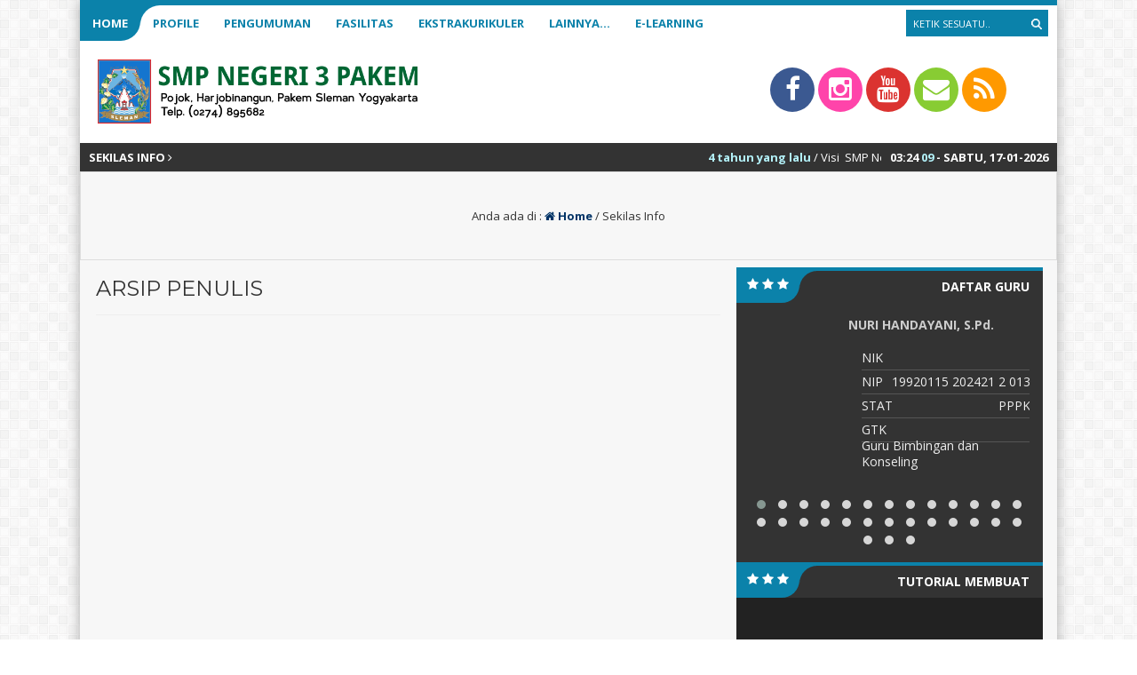

--- FILE ---
content_type: text/html; charset=UTF-8
request_url: https://smpn3pakem.sch.id/author/smpn3pakem/
body_size: 10294
content:
<html lang="id">
	<head>
		<meta http-equiv="Content-Type" content="text/html; charset=UTF-8" />
		<title>  smpn3pakem</title>
		<meta http-equiv="Content-language" content="id" />
				<meta property="og:image" content="https://smpn3pakem.sch.id/wp-content/uploads/2020/07/smp3pakem-glogo.png" />
				<meta name="viewport" content="width=device-width" />
		<link rel="profile" href="http://gmpg.org/xfn/11" />
		<link rel="shortcut icon" href="https://smpn3pakem.sch.id/wp-content/uploads/2020/07/tutwuri.jpg" type="image/x-icon" />
		<link rel="stylesheet" href="https://smpn3pakem.sch.id/wp-content/themes/akademi/css/aka-blue.css" type="text/css" />
		<link rel="stylesheet" href="https://smpn3pakem.sch.id/wp-content/themes/akademi/css/owl.carousel.min.css">
        <link rel="stylesheet" href="https://smpn3pakem.sch.id/wp-content/themes/akademi/css/owl.theme.default.min.css">
		<script type='text/javascript' src='https://smpn3pakem.sch.id/wp-content/themes/akademi/js/jquery.min.js'></script>
		<script type='text/javascript' src='https://smpn3pakem.sch.id/wp-content/themes/akademi/js/newstickers.js'></script>
		<script type='text/javascript' src='https://smpn3pakem.sch.id/wp-content/themes/akademi/js/accordion.js'></script>
		<meta name='robots' content='max-image-preview:large' />
<link rel='dns-prefetch' href='//s.w.org' />
<link rel="alternate" type="application/rss+xml" title="SMP Negeri 3 Pakem Sleman &raquo; Feed" href="https://smpn3pakem.sch.id/feed/" />
<link rel="alternate" type="application/rss+xml" title="SMP Negeri 3 Pakem Sleman &raquo; Umpan Komentar" href="https://smpn3pakem.sch.id/comments/feed/" />
<link rel="alternate" type="application/rss+xml" title="Pos SMP Negeri 3 Pakem Sleman &raquo; oleh Umpan smpn3pakem" href="https://smpn3pakem.sch.id/author/smpn3pakem/feed/" />
<script type="text/javascript">
window._wpemojiSettings = {"baseUrl":"https:\/\/s.w.org\/images\/core\/emoji\/14.0.0\/72x72\/","ext":".png","svgUrl":"https:\/\/s.w.org\/images\/core\/emoji\/14.0.0\/svg\/","svgExt":".svg","source":{"concatemoji":"https:\/\/smpn3pakem.sch.id\/wp-includes\/js\/wp-emoji-release.min.js?ver=6.0.11"}};
/*! This file is auto-generated */
!function(e,a,t){var n,r,o,i=a.createElement("canvas"),p=i.getContext&&i.getContext("2d");function s(e,t){var a=String.fromCharCode,e=(p.clearRect(0,0,i.width,i.height),p.fillText(a.apply(this,e),0,0),i.toDataURL());return p.clearRect(0,0,i.width,i.height),p.fillText(a.apply(this,t),0,0),e===i.toDataURL()}function c(e){var t=a.createElement("script");t.src=e,t.defer=t.type="text/javascript",a.getElementsByTagName("head")[0].appendChild(t)}for(o=Array("flag","emoji"),t.supports={everything:!0,everythingExceptFlag:!0},r=0;r<o.length;r++)t.supports[o[r]]=function(e){if(!p||!p.fillText)return!1;switch(p.textBaseline="top",p.font="600 32px Arial",e){case"flag":return s([127987,65039,8205,9895,65039],[127987,65039,8203,9895,65039])?!1:!s([55356,56826,55356,56819],[55356,56826,8203,55356,56819])&&!s([55356,57332,56128,56423,56128,56418,56128,56421,56128,56430,56128,56423,56128,56447],[55356,57332,8203,56128,56423,8203,56128,56418,8203,56128,56421,8203,56128,56430,8203,56128,56423,8203,56128,56447]);case"emoji":return!s([129777,127995,8205,129778,127999],[129777,127995,8203,129778,127999])}return!1}(o[r]),t.supports.everything=t.supports.everything&&t.supports[o[r]],"flag"!==o[r]&&(t.supports.everythingExceptFlag=t.supports.everythingExceptFlag&&t.supports[o[r]]);t.supports.everythingExceptFlag=t.supports.everythingExceptFlag&&!t.supports.flag,t.DOMReady=!1,t.readyCallback=function(){t.DOMReady=!0},t.supports.everything||(n=function(){t.readyCallback()},a.addEventListener?(a.addEventListener("DOMContentLoaded",n,!1),e.addEventListener("load",n,!1)):(e.attachEvent("onload",n),a.attachEvent("onreadystatechange",function(){"complete"===a.readyState&&t.readyCallback()})),(e=t.source||{}).concatemoji?c(e.concatemoji):e.wpemoji&&e.twemoji&&(c(e.twemoji),c(e.wpemoji)))}(window,document,window._wpemojiSettings);
</script>
<style type="text/css">
img.wp-smiley,
img.emoji {
	display: inline !important;
	border: none !important;
	box-shadow: none !important;
	height: 1em !important;
	width: 1em !important;
	margin: 0 0.07em !important;
	vertical-align: -0.1em !important;
	background: none !important;
	padding: 0 !important;
}
</style>
	<link rel='stylesheet' id='wp-block-library-css'  href='https://smpn3pakem.sch.id/wp-includes/css/dist/block-library/style.min.css?ver=6.0.11' type='text/css' media='all' />
<style id='global-styles-inline-css' type='text/css'>
body{--wp--preset--color--black: #000000;--wp--preset--color--cyan-bluish-gray: #abb8c3;--wp--preset--color--white: #ffffff;--wp--preset--color--pale-pink: #f78da7;--wp--preset--color--vivid-red: #cf2e2e;--wp--preset--color--luminous-vivid-orange: #ff6900;--wp--preset--color--luminous-vivid-amber: #fcb900;--wp--preset--color--light-green-cyan: #7bdcb5;--wp--preset--color--vivid-green-cyan: #00d084;--wp--preset--color--pale-cyan-blue: #8ed1fc;--wp--preset--color--vivid-cyan-blue: #0693e3;--wp--preset--color--vivid-purple: #9b51e0;--wp--preset--gradient--vivid-cyan-blue-to-vivid-purple: linear-gradient(135deg,rgba(6,147,227,1) 0%,rgb(155,81,224) 100%);--wp--preset--gradient--light-green-cyan-to-vivid-green-cyan: linear-gradient(135deg,rgb(122,220,180) 0%,rgb(0,208,130) 100%);--wp--preset--gradient--luminous-vivid-amber-to-luminous-vivid-orange: linear-gradient(135deg,rgba(252,185,0,1) 0%,rgba(255,105,0,1) 100%);--wp--preset--gradient--luminous-vivid-orange-to-vivid-red: linear-gradient(135deg,rgba(255,105,0,1) 0%,rgb(207,46,46) 100%);--wp--preset--gradient--very-light-gray-to-cyan-bluish-gray: linear-gradient(135deg,rgb(238,238,238) 0%,rgb(169,184,195) 100%);--wp--preset--gradient--cool-to-warm-spectrum: linear-gradient(135deg,rgb(74,234,220) 0%,rgb(151,120,209) 20%,rgb(207,42,186) 40%,rgb(238,44,130) 60%,rgb(251,105,98) 80%,rgb(254,248,76) 100%);--wp--preset--gradient--blush-light-purple: linear-gradient(135deg,rgb(255,206,236) 0%,rgb(152,150,240) 100%);--wp--preset--gradient--blush-bordeaux: linear-gradient(135deg,rgb(254,205,165) 0%,rgb(254,45,45) 50%,rgb(107,0,62) 100%);--wp--preset--gradient--luminous-dusk: linear-gradient(135deg,rgb(255,203,112) 0%,rgb(199,81,192) 50%,rgb(65,88,208) 100%);--wp--preset--gradient--pale-ocean: linear-gradient(135deg,rgb(255,245,203) 0%,rgb(182,227,212) 50%,rgb(51,167,181) 100%);--wp--preset--gradient--electric-grass: linear-gradient(135deg,rgb(202,248,128) 0%,rgb(113,206,126) 100%);--wp--preset--gradient--midnight: linear-gradient(135deg,rgb(2,3,129) 0%,rgb(40,116,252) 100%);--wp--preset--duotone--dark-grayscale: url('#wp-duotone-dark-grayscale');--wp--preset--duotone--grayscale: url('#wp-duotone-grayscale');--wp--preset--duotone--purple-yellow: url('#wp-duotone-purple-yellow');--wp--preset--duotone--blue-red: url('#wp-duotone-blue-red');--wp--preset--duotone--midnight: url('#wp-duotone-midnight');--wp--preset--duotone--magenta-yellow: url('#wp-duotone-magenta-yellow');--wp--preset--duotone--purple-green: url('#wp-duotone-purple-green');--wp--preset--duotone--blue-orange: url('#wp-duotone-blue-orange');--wp--preset--font-size--small: 13px;--wp--preset--font-size--medium: 20px;--wp--preset--font-size--large: 36px;--wp--preset--font-size--x-large: 42px;}.has-black-color{color: var(--wp--preset--color--black) !important;}.has-cyan-bluish-gray-color{color: var(--wp--preset--color--cyan-bluish-gray) !important;}.has-white-color{color: var(--wp--preset--color--white) !important;}.has-pale-pink-color{color: var(--wp--preset--color--pale-pink) !important;}.has-vivid-red-color{color: var(--wp--preset--color--vivid-red) !important;}.has-luminous-vivid-orange-color{color: var(--wp--preset--color--luminous-vivid-orange) !important;}.has-luminous-vivid-amber-color{color: var(--wp--preset--color--luminous-vivid-amber) !important;}.has-light-green-cyan-color{color: var(--wp--preset--color--light-green-cyan) !important;}.has-vivid-green-cyan-color{color: var(--wp--preset--color--vivid-green-cyan) !important;}.has-pale-cyan-blue-color{color: var(--wp--preset--color--pale-cyan-blue) !important;}.has-vivid-cyan-blue-color{color: var(--wp--preset--color--vivid-cyan-blue) !important;}.has-vivid-purple-color{color: var(--wp--preset--color--vivid-purple) !important;}.has-black-background-color{background-color: var(--wp--preset--color--black) !important;}.has-cyan-bluish-gray-background-color{background-color: var(--wp--preset--color--cyan-bluish-gray) !important;}.has-white-background-color{background-color: var(--wp--preset--color--white) !important;}.has-pale-pink-background-color{background-color: var(--wp--preset--color--pale-pink) !important;}.has-vivid-red-background-color{background-color: var(--wp--preset--color--vivid-red) !important;}.has-luminous-vivid-orange-background-color{background-color: var(--wp--preset--color--luminous-vivid-orange) !important;}.has-luminous-vivid-amber-background-color{background-color: var(--wp--preset--color--luminous-vivid-amber) !important;}.has-light-green-cyan-background-color{background-color: var(--wp--preset--color--light-green-cyan) !important;}.has-vivid-green-cyan-background-color{background-color: var(--wp--preset--color--vivid-green-cyan) !important;}.has-pale-cyan-blue-background-color{background-color: var(--wp--preset--color--pale-cyan-blue) !important;}.has-vivid-cyan-blue-background-color{background-color: var(--wp--preset--color--vivid-cyan-blue) !important;}.has-vivid-purple-background-color{background-color: var(--wp--preset--color--vivid-purple) !important;}.has-black-border-color{border-color: var(--wp--preset--color--black) !important;}.has-cyan-bluish-gray-border-color{border-color: var(--wp--preset--color--cyan-bluish-gray) !important;}.has-white-border-color{border-color: var(--wp--preset--color--white) !important;}.has-pale-pink-border-color{border-color: var(--wp--preset--color--pale-pink) !important;}.has-vivid-red-border-color{border-color: var(--wp--preset--color--vivid-red) !important;}.has-luminous-vivid-orange-border-color{border-color: var(--wp--preset--color--luminous-vivid-orange) !important;}.has-luminous-vivid-amber-border-color{border-color: var(--wp--preset--color--luminous-vivid-amber) !important;}.has-light-green-cyan-border-color{border-color: var(--wp--preset--color--light-green-cyan) !important;}.has-vivid-green-cyan-border-color{border-color: var(--wp--preset--color--vivid-green-cyan) !important;}.has-pale-cyan-blue-border-color{border-color: var(--wp--preset--color--pale-cyan-blue) !important;}.has-vivid-cyan-blue-border-color{border-color: var(--wp--preset--color--vivid-cyan-blue) !important;}.has-vivid-purple-border-color{border-color: var(--wp--preset--color--vivid-purple) !important;}.has-vivid-cyan-blue-to-vivid-purple-gradient-background{background: var(--wp--preset--gradient--vivid-cyan-blue-to-vivid-purple) !important;}.has-light-green-cyan-to-vivid-green-cyan-gradient-background{background: var(--wp--preset--gradient--light-green-cyan-to-vivid-green-cyan) !important;}.has-luminous-vivid-amber-to-luminous-vivid-orange-gradient-background{background: var(--wp--preset--gradient--luminous-vivid-amber-to-luminous-vivid-orange) !important;}.has-luminous-vivid-orange-to-vivid-red-gradient-background{background: var(--wp--preset--gradient--luminous-vivid-orange-to-vivid-red) !important;}.has-very-light-gray-to-cyan-bluish-gray-gradient-background{background: var(--wp--preset--gradient--very-light-gray-to-cyan-bluish-gray) !important;}.has-cool-to-warm-spectrum-gradient-background{background: var(--wp--preset--gradient--cool-to-warm-spectrum) !important;}.has-blush-light-purple-gradient-background{background: var(--wp--preset--gradient--blush-light-purple) !important;}.has-blush-bordeaux-gradient-background{background: var(--wp--preset--gradient--blush-bordeaux) !important;}.has-luminous-dusk-gradient-background{background: var(--wp--preset--gradient--luminous-dusk) !important;}.has-pale-ocean-gradient-background{background: var(--wp--preset--gradient--pale-ocean) !important;}.has-electric-grass-gradient-background{background: var(--wp--preset--gradient--electric-grass) !important;}.has-midnight-gradient-background{background: var(--wp--preset--gradient--midnight) !important;}.has-small-font-size{font-size: var(--wp--preset--font-size--small) !important;}.has-medium-font-size{font-size: var(--wp--preset--font-size--medium) !important;}.has-large-font-size{font-size: var(--wp--preset--font-size--large) !important;}.has-x-large-font-size{font-size: var(--wp--preset--font-size--x-large) !important;}
</style>
<link rel='stylesheet' id='akademi-style-css'  href='https://smpn3pakem.sch.id/wp-content/themes/akademi/style.css?ver=6.0.11' type='text/css' media='all' />
<!--[if IE]>
<link rel='stylesheet' id='akademi-ie-css'  href='https://smpn3pakem.sch.id/wp-content/themes/akademi/ie.css?ver=20131217' type='text/css' media='all' />
<![endif]-->
<link rel='stylesheet' id='awesome-css'  href='https://smpn3pakem.sch.id/wp-content/themes/akademi/font-awesome/css/font-awesome.css?ver=6.0.11' type='text/css' media='all' />
<script type='text/javascript' src='https://smpn3pakem.sch.id/wp-includes/js/jquery/jquery.min.js?ver=3.6.0' id='jquery-core-js'></script>
<script type='text/javascript' src='https://smpn3pakem.sch.id/wp-includes/js/jquery/jquery-migrate.min.js?ver=3.3.2' id='jquery-migrate-js'></script>
<script type='text/javascript' src='https://smpn3pakem.sch.id/wp-content/themes/akademi/js/jquery.slide.js?ver=20170529' id='cycle-js'></script>
<script type='text/javascript' src='https://smpn3pakem.sch.id/wp-content/themes/akademi/js/jquery.cookie.js?ver=20170529' id='cookie-js'></script>
<link rel="https://api.w.org/" href="https://smpn3pakem.sch.id/wp-json/" /><link rel="alternate" type="application/json" href="https://smpn3pakem.sch.id/wp-json/wp/v2/users/1" /><link rel="EditURI" type="application/rsd+xml" title="RSD" href="https://smpn3pakem.sch.id/xmlrpc.php?rsd" />
<link rel="wlwmanifest" type="application/wlwmanifest+xml" href="https://smpn3pakem.sch.id/wp-includes/wlwmanifest.xml" /> 
<meta name="generator" content="WordPress 6.0.11" />
<style type="text/css">.recentcomments a{display:inline !important;padding:0 !important;margin:0 !important;}</style><link rel="icon" href="https://smpn3pakem.sch.id/wp-content/uploads/2020/08/cropped-logo-smp-scaled-1-32x32.jpg" sizes="32x32" />
<link rel="icon" href="https://smpn3pakem.sch.id/wp-content/uploads/2020/08/cropped-logo-smp-scaled-1-192x192.jpg" sizes="192x192" />
<link rel="apple-touch-icon" href="https://smpn3pakem.sch.id/wp-content/uploads/2020/08/cropped-logo-smp-scaled-1-180x180.jpg" />
<meta name="msapplication-TileImage" content="https://smpn3pakem.sch.id/wp-content/uploads/2020/08/cropped-logo-smp-scaled-1-270x270.jpg" />
		<script async>
            $(function(){
                $("ul#kampus-ticker").liScroll();
            });
	    	$(document).ready(function () {
	    		$('ul').accordion();
	     	});
			$("document").ready(function($){
	    		$(".accordion").slideUp();
				$(".open").click(function(){
		    		$(".accordion").slideToggle();
				});
			});
			$("document").ready(function($){
	    		$(".mob").slideUp();
				$(".open").click(function(){
		    		$(".mob").slideToggle();
					$(".ndsearch").css("display", "none");
				});
				$(".ops").click(function(){
		    		$(".ndsearch").css("display", "block");
					$(".ops").css("display", "none");
				});
			});
		</script>
	
	<script src="https://maps.googleapis.com/maps/api/js?key=" type="text/javascript"></script>
	
	<script>
    	var myCenter=new google.maps.LatLng(-7.668901, 110.412120);
		function initMap() {
	    	var mapProp = {
			center:myCenter,
			zoom:15,
			mapTypeId:google.maps.MapTypeId.ROADMAP
	    	};
		
    		var map=new google.maps.Map(document.getElementById("googleMap"),mapProp);
    		var marker=new google.maps.Marker({
        		position:myCenter,
    			title: 'Click to zoom',
    			icon:"https://smpn3pakem.sch.id/wp-content/themes/akademi/images/maps.png"
    		});
		
	    	marker.setMap(map);
		}
		google.maps.event.addDomListener(window, 'load', initMap);
	</script>
		
	
	
	<!-- Tema Akademi dari MAIN-CSS.COM - 10 Rilis Juli 2017 -->

	</head>
	<body>
				<div class="mob fixed">
		    			<div class="mobi"><ul id="acc" class="accordion"><li id="menu-item-662" class="menu-item menu-item-type-post_type menu-item-object-page menu-item-home menu-item-662"><a href="https://smpn3pakem.sch.id/">Home</a></li>
<li id="menu-item-702" class="menu-item menu-item-type-post_type menu-item-object-page menu-item-has-children menu-item-702"><a href="https://smpn3pakem.sch.id/profile/">PROFILE</a>
<ul class="sub-menu">
	<li id="menu-item-700" class="menu-item menu-item-type-post_type menu-item-object-page menu-item-700"><a href="https://smpn3pakem.sch.id/visi-dan-misi/">VISI DAN MISI</a></li>
	<li id="menu-item-796" class="menu-item menu-item-type-custom menu-item-object-custom menu-item-796"><a href="https://smpn3pakem.sch.id/2021/05/31/sejarah-singkat-smpn-3-pakem/">Sejarah Sekolah</a></li>
	<li id="menu-item-881" class="menu-item menu-item-type-custom menu-item-object-custom menu-item-881"><a href="https://smpn3pakem.sch.id/gtk/">Guru dan Karyawan</a></li>
	<li id="menu-item-2216" class="menu-item menu-item-type-custom menu-item-object-custom menu-item-2216"><a href="https://smpn3pakem.sch.id/prestasi/">Prestasi</a></li>
</ul>
</li>
<li id="menu-item-1146" class="menu-item menu-item-type-custom menu-item-object-custom menu-item-1146"><a href="https://smpn3pakem.sch.id/pengumuman/">PENGUMUMAN</a></li>
<li id="menu-item-788" class="menu-item menu-item-type-custom menu-item-object-custom menu-item-788"><a href="https://smpn3pakem.sch.id/fasilitas/">Fasilitas</a></li>
<li id="menu-item-880" class="menu-item menu-item-type-custom menu-item-object-custom menu-item-880"><a href="https://smpn3pakem.sch.id/ekskul/">Ekstrakurikuler</a></li>
<li id="menu-item-462" class="menu-item menu-item-type-custom menu-item-object-custom menu-item-has-children menu-item-462"><a href="#">Lainnya&#8230;</a>
<ul class="sub-menu">
	<li id="menu-item-919" class="menu-item menu-item-type-custom menu-item-object-custom menu-item-919"><a href="https://smpn3pakem.sch.id/download/">Download</a></li>
	<li id="menu-item-453" class="menu-item menu-item-type-custom menu-item-object-custom menu-item-453"><a href="https://smpn3pakem.sch.id/blog/">blog</a></li>
</ul>
</li>
<li id="menu-item-2006" class="menu-item menu-item-type-custom menu-item-object-custom menu-item-2006"><a href="http://www.smartcerdas.net">E-LEARNING</a></li>
</ul></div>		    	</div>
		<div class="wrapper fixed">
		    <div class="nav-akademi fixed">
			    <div class="nav-inn clear">
				    <div class="open">
					    <span>SMP Negeri 3 Pakem</span>
					</div>
			    	<div class="inn">
		    			<div class="nav"><ul id="dd" class="dd"><li class="menu-item menu-item-type-post_type menu-item-object-page menu-item-home menu-item-662"><a href="https://smpn3pakem.sch.id/">Home</a></li>
<li class="menu-item menu-item-type-post_type menu-item-object-page menu-item-has-children menu-item-702"><a href="https://smpn3pakem.sch.id/profile/">PROFILE</a>
<ul class="sub-menu">
	<li class="menu-item menu-item-type-post_type menu-item-object-page menu-item-700"><a href="https://smpn3pakem.sch.id/visi-dan-misi/">VISI DAN MISI</a></li>
	<li class="menu-item menu-item-type-custom menu-item-object-custom menu-item-796"><a href="https://smpn3pakem.sch.id/2021/05/31/sejarah-singkat-smpn-3-pakem/">Sejarah Sekolah</a></li>
	<li class="menu-item menu-item-type-custom menu-item-object-custom menu-item-881"><a href="https://smpn3pakem.sch.id/gtk/">Guru dan Karyawan</a></li>
	<li class="menu-item menu-item-type-custom menu-item-object-custom menu-item-2216"><a href="https://smpn3pakem.sch.id/prestasi/">Prestasi</a></li>
</ul>
</li>
<li class="menu-item menu-item-type-custom menu-item-object-custom menu-item-1146"><a href="https://smpn3pakem.sch.id/pengumuman/">PENGUMUMAN</a></li>
<li class="menu-item menu-item-type-custom menu-item-object-custom menu-item-788"><a href="https://smpn3pakem.sch.id/fasilitas/">Fasilitas</a></li>
<li class="menu-item menu-item-type-custom menu-item-object-custom menu-item-880"><a href="https://smpn3pakem.sch.id/ekskul/">Ekstrakurikuler</a></li>
<li class="menu-item menu-item-type-custom menu-item-object-custom menu-item-has-children menu-item-462"><a href="#">Lainnya&#8230;</a>
<ul class="sub-menu">
	<li class="menu-item menu-item-type-custom menu-item-object-custom menu-item-919"><a href="https://smpn3pakem.sch.id/download/">Download</a></li>
	<li class="menu-item menu-item-type-custom menu-item-object-custom menu-item-453"><a href="https://smpn3pakem.sch.id/blog/">blog</a></li>
</ul>
</li>
<li class="menu-item menu-item-type-custom menu-item-object-custom menu-item-2006"><a href="http://www.smartcerdas.net">E-LEARNING</a></li>
</ul></div>		    		</div>
	    			<div class="ndsearch">
	    	    		<div class="search_form">
	<form method="get" id="searchform" action="https://smpn3pakem.sch.id">
		<fieldset>
            			<input name="s" type="text" onfocus="if(this.value=='Ketik sesuatu..') this.value='';" onblur="if(this.value=='') this.value='Ketik sesuatu..';" value="Ketik sesuatu.." />
			<button type="submit"></button>
		</fieldset>
	</form>
</div>
		    		</div>
					<i class="ops fa fa-search"></i>
				</div>

				
			</div>
			<div class="header clear">
				<div class="logo">
					<a href="https://smpn3pakem.sch.id"><img src="https://smpn3pakem.sch.id/wp-content/uploads/2020/07/smp3pakem-glogo.png" alt="SMP Negeri 3 Pakem Sleman"/></a>
				</div>
				<div class="headr">
				    <div class="kontak">
					    <div>
												<a href="https://www.facebook.com/smpnegeri.pakem" target="_blank">
						    <i class="fa fa-facebook"></i>
						</a>
																								<a href="https://www.instagram.com/smpn3pakem/?hl=id" target="_blank">
						    <i class="fa fa-instagram"></i>
						</a>
																		<a href="https://www.youtube.com/channel/UCv843x3AP9aFQmuKb6t4OOA" target="_blank">
						    <i class="fa fa-youtube"></i>
						</a>
																		<a href="mailto:smptigapakem@yahoo.co.id" target="_blank">
						    <i class="fa fa-envelope"></i>
						</a>
												<a href="https://smpn3pakem.sch.id/feed/" target="_blank">
						    <i class="fa fa-feed"></i>
						</a>
						</div>
					</div>
				</div>
			</div>
			
			<div class="tickercontainer">
				<div id="infotit">
			    	SEKILAS INFO <i class="fa fa-angle-right"></i> 
				</div>
				<div class="infotim">
		    		<div class="ticker-title"><span id="time"></span>:<span id="minu"></span> <span id="secs"></span> -				    	Sabtu, 17-01-2026					</div>
				</div>
				
				<div class="mask">
	    							    		    	                <ul id="kampus-ticker" class="newstickers">
	    	                		                                <li><span>4 tahun yang lalu</span> / Visi  SMP Negeri 3 Pakem adalah Unggul dalam prestasi, berakhlak mulia, berwawasan lingkungan hidup, dan berdaya saing global. </li>
	     	                	                            </ul>
	    		        						    		</div>
				
	    	</div>
			
						
			<div class="breadcrumbs">Anda ada di : <span typeof="v:Breadcrumb"><a href="https://smpn3pakem.sch.id/" rel="v:url" property="v:title"><i class="fa fa-home"></i> Home</a></span> / <span class="current">Sekilas Info</span></div><!-- .breadcrumbs -->			
			<!-- Container -->
			<div id="container" class="clear">

<div id="content">
    <div class="contents">
	    <div class="clear">
	        <div class="post-meta">
			<h1>
		    	Arsip Penulis			</h1>
			</div>
			
						
			
	<div class="pagination clear">
							</div>		</div>
	</div>
</div>
	

			<div class="sidebar">
	<div id="gurus-2" class="widget_gurus widget clear"><h3><div class="star"><i class="fa fa-star"></i><i class="fa fa-star"></i><i class="fa fa-star"></i></div><div class="afstar"><div class="instar"></div></div>Daftar Guru</h3>		
		<script>
            jQuery(document).ready(function($) {
              var owl = $('.gurus-2');
              owl.on('initialize.owl.carousel initialized.owl.carousel ' +
                'initialize.owl.carousel initialize.owl.carousel ' +
                'resize.owl.carousel resized.owl.carousel ' +
                'refresh.owl.carousel refreshed.owl.carousel ' +
                'update.owl.carousel updated.owl.carousel ' +
                'drag.owl.carousel dragged.owl.carousel ' +
                'translate.owl.carousel translated.owl.carousel ' +
                'to.owl.carousel changed.owl.carousel',
                function(e) {
                  $('.' + e.type)
                    .removeClass('secondary')
                    .addClass('success');
                  window.setTimeout(function() {
                    $('.' + e.type)
                      .removeClass('success')
                      .addClass('secondary');
                  }, 1500);
                });
              owl.owlCarousel({
                loop: true,
                nav: false,
				dots: true,
                lazyLoad: true,
				autoplay: true,
                autoplayTimeout: 4000,
                autoplayHoverPause: true,
                margin: 15,
                video: true,
                responsive:{
                    0:{ 
					    items:1
                    },
                    600:{
                        items:2
                    },
                    800:{
                        items:2
                    },
                    1024:{
                        items:1
                    }
                }
              });
            });
          </script>
		
		<div class="goout"><div class="gurus-2 owl-carousel owl-theme">		<div class="item">
			<div class="post">
	        				    
				<div class="bfgtk"><strong>NURI HANDAYANI, S.Pd.</strong><br/><br/>
				<p class="pgtk">NIK <span></span></p>
				<p class="pgtk">NIP <span>19920115 202421 2 013</span></p>
				<p class="pgtk">STAT <span>PPPK</span></p>
				<p class="pgtk">GTK <span>Guru Bimbingan dan Konseling</span></p>
				</div>
			</div>
        </div>  

     			<div class="item">
			<div class="post">
	        	<img width="110" height="147" src="https://smpn3pakem.sch.id/wp-content/uploads/2022/07/WhatsApp-Image-2022-07-18-at-15.45.07-110x147.jpeg" class="attachment-plite size-plite wp-post-image" alt="" loading="lazy" srcset="https://smpn3pakem.sch.id/wp-content/uploads/2022/07/WhatsApp-Image-2022-07-18-at-15.45.07-110x147.jpeg 110w, https://smpn3pakem.sch.id/wp-content/uploads/2022/07/WhatsApp-Image-2022-07-18-at-15.45.07-225x300.jpeg 225w, https://smpn3pakem.sch.id/wp-content/uploads/2022/07/WhatsApp-Image-2022-07-18-at-15.45.07-768x1024.jpeg 768w, https://smpn3pakem.sch.id/wp-content/uploads/2022/07/WhatsApp-Image-2022-07-18-at-15.45.07-1152x1536.jpeg 1152w, https://smpn3pakem.sch.id/wp-content/uploads/2022/07/WhatsApp-Image-2022-07-18-at-15.45.07-300x400.jpeg 300w, https://smpn3pakem.sch.id/wp-content/uploads/2022/07/WhatsApp-Image-2022-07-18-at-15.45.07.jpeg 1181w" sizes="(max-width: 110px) 100vw, 110px" />			    
				<div class="bfgtk"><strong>Vidisa Canda, S, Pd</strong><br/><br/>
				<p class="pgtk">NIK <span></span></p>
				<p class="pgtk">NIP <span>19931201 202221 2 016</span></p>
				<p class="pgtk">STAT <span>PPPK</span></p>
				<p class="pgtk">GTK <span>Guru Bahasa Indonesia</span></p>
				</div>
			</div>
        </div>  

     			<div class="item">
			<div class="post">
	        	<img width="110" height="147" src="https://smpn3pakem.sch.id/wp-content/uploads/2017/07/IMG_8212-110x147.jpg" class="attachment-plite size-plite wp-post-image" alt="" loading="lazy" srcset="https://smpn3pakem.sch.id/wp-content/uploads/2017/07/IMG_8212-110x147.jpg 110w, https://smpn3pakem.sch.id/wp-content/uploads/2017/07/IMG_8212-300x400.jpg 300w" sizes="(max-width: 110px) 100vw, 110px" />			    
				<div class="bfgtk"><strong>Muhammad Syaifuddin Zuhri, S.Ag.</strong><br/><br/>
				<p class="pgtk">NIK <span></span></p>
				<p class="pgtk">NIP <span>197604092014061001</span></p>
				<p class="pgtk">STAT <span>PNS</span></p>
				<p class="pgtk">GTK <span>Guru Agama Islam</span></p>
				</div>
			</div>
        </div>  

     			<div class="item">
			<div class="post">
	        	<img width="110" height="147" src="https://smpn3pakem.sch.id/wp-content/uploads/2021/06/IMG_8238-110x147.jpg" class="attachment-plite size-plite wp-post-image" alt="" loading="lazy" srcset="https://smpn3pakem.sch.id/wp-content/uploads/2021/06/IMG_8238-110x147.jpg 110w, https://smpn3pakem.sch.id/wp-content/uploads/2021/06/IMG_8238-300x400.jpg 300w" sizes="(max-width: 110px) 100vw, 110px" />			    
				<div class="bfgtk"><strong>Luhur Budi Wibowo, S. S</strong><br/><br/>
				<p class="pgtk">NIK <span></span></p>
				<p class="pgtk">NIP <span>198006042014061001</span></p>
				<p class="pgtk">STAT <span>PNS</span></p>
				<p class="pgtk">GTK <span>Guru Bahasa Indonesia</span></p>
				</div>
			</div>
        </div>  

     			<div class="item">
			<div class="post">
	        	<img width="110" height="147" src="https://smpn3pakem.sch.id/wp-content/uploads/2021/11/IMG_8224-110x147.jpg" class="attachment-plite size-plite wp-post-image" alt="" loading="lazy" srcset="https://smpn3pakem.sch.id/wp-content/uploads/2021/11/IMG_8224-110x147.jpg 110w, https://smpn3pakem.sch.id/wp-content/uploads/2021/11/IMG_8224-300x400.jpg 300w" sizes="(max-width: 110px) 100vw, 110px" />			    
				<div class="bfgtk"><strong>Avinda Khoirunnisa, S. Pd</strong><br/><br/>
				<p class="pgtk">NIK <span></span></p>
				<p class="pgtk">NIP <span>20000204 202521 2 057</span></p>
				<p class="pgtk">STAT <span>PPPK Paruh Waktu</span></p>
				<p class="pgtk">GTK <span>Guru Seni Budaya Rupa</span></p>
				</div>
			</div>
        </div>  

     			<div class="item">
			<div class="post">
	        	<img width="110" height="147" src="https://smpn3pakem.sch.id/wp-content/uploads/2021/06/IMG_8213-110x147.jpg" class="attachment-plite size-plite wp-post-image" alt="" loading="lazy" srcset="https://smpn3pakem.sch.id/wp-content/uploads/2021/06/IMG_8213-110x147.jpg 110w, https://smpn3pakem.sch.id/wp-content/uploads/2021/06/IMG_8213-300x400.jpg 300w" sizes="(max-width: 110px) 100vw, 110px" />			    
				<div class="bfgtk"><strong>Isranto, S. Pd</strong><br/><br/>
				<p class="pgtk">NIK <span></span></p>
				<p class="pgtk">NIP <span>196802071997021002</span></p>
				<p class="pgtk">STAT <span>PNS</span></p>
				<p class="pgtk">GTK <span>Guru Bahasa Inggris</span></p>
				</div>
			</div>
        </div>  

     			<div class="item">
			<div class="post">
	        				    
				<div class="bfgtk"><strong>Bernadeta Aditya R., S. Pd</strong><br/><br/>
				<p class="pgtk">NIK <span></span></p>
				<p class="pgtk">NIP <span></span></p>
				<p class="pgtk">STAT <span>Guru Honor</span></p>
				<p class="pgtk">GTK <span>Guru Pendidikan Agama Katolik dan Budi Pekerti</span></p>
				</div>
			</div>
        </div>  

     			<div class="item">
			<div class="post">
	        	<img width="110" height="147" src="https://smpn3pakem.sch.id/wp-content/uploads/2021/06/IMG_8321-110x147.jpg" class="attachment-plite size-plite wp-post-image" alt="" loading="lazy" srcset="https://smpn3pakem.sch.id/wp-content/uploads/2021/06/IMG_8321-110x147.jpg 110w, https://smpn3pakem.sch.id/wp-content/uploads/2021/06/IMG_8321-300x400.jpg 300w" sizes="(max-width: 110px) 100vw, 110px" />			    
				<div class="bfgtk"><strong>Rifka Anindya Putri Yulianti, S. Pd</strong><br/><br/>
				<p class="pgtk">NIK <span></span></p>
				<p class="pgtk">NIP <span>19960720 202321 2 007</span></p>
				<p class="pgtk">STAT <span>PPPK</span></p>
				<p class="pgtk">GTK <span>Guru Bahasa Inggris</span></p>
				</div>
			</div>
        </div>  

     			<div class="item">
			<div class="post">
	        	<img width="110" height="147" src="https://smpn3pakem.sch.id/wp-content/uploads/2022/07/WhatsApp-Image-2022-07-17-at-11.42.09-110x147.jpeg" class="attachment-plite size-plite wp-post-image" alt="" loading="lazy" srcset="https://smpn3pakem.sch.id/wp-content/uploads/2022/07/WhatsApp-Image-2022-07-17-at-11.42.09-110x147.jpeg 110w, https://smpn3pakem.sch.id/wp-content/uploads/2022/07/WhatsApp-Image-2022-07-17-at-11.42.09-300x400.jpeg 300w" sizes="(max-width: 110px) 100vw, 110px" />			    
				<div class="bfgtk"><strong>Putri Yanuariska Sari, S. Pd</strong><br/><br/>
				<p class="pgtk">NIK <span></span></p>
				<p class="pgtk">NIP <span>19920126 202012 2 008</span></p>
				<p class="pgtk">STAT <span>PNS</span></p>
				<p class="pgtk">GTK <span>Guru Bimbingan dan Konseling</span></p>
				</div>
			</div>
        </div>  

     			<div class="item">
			<div class="post">
	        	<img width="110" height="147" src="https://smpn3pakem.sch.id/wp-content/uploads/2021/06/IMG_8229-110x147.jpg" class="attachment-plite size-plite wp-post-image" alt="" loading="lazy" srcset="https://smpn3pakem.sch.id/wp-content/uploads/2021/06/IMG_8229-110x147.jpg 110w, https://smpn3pakem.sch.id/wp-content/uploads/2021/06/IMG_8229-300x400.jpg 300w" sizes="(max-width: 110px) 100vw, 110px" />			    
				<div class="bfgtk"><strong>Siti Rohmawati, S. Pd</strong><br/><br/>
				<p class="pgtk">NIK <span></span></p>
				<p class="pgtk">NIP <span>198601172010012015</span></p>
				<p class="pgtk">STAT <span>PNS</span></p>
				<p class="pgtk">GTK <span>Guru Muatan Lokal Bahasa Daerah</span></p>
				</div>
			</div>
        </div>  

     			<div class="item">
			<div class="post">
	        	<img width="110" height="147" src="https://smpn3pakem.sch.id/wp-content/uploads/2021/06/IMG_8234-110x147.jpg" class="attachment-plite size-plite wp-post-image" alt="" loading="lazy" srcset="https://smpn3pakem.sch.id/wp-content/uploads/2021/06/IMG_8234-110x147.jpg 110w, https://smpn3pakem.sch.id/wp-content/uploads/2021/06/IMG_8234-300x400.jpg 300w" sizes="(max-width: 110px) 100vw, 110px" />			    
				<div class="bfgtk"><strong>Agus Riyanto</strong><br/><br/>
				<p class="pgtk">NIK <span></span></p>
				<p class="pgtk">NIP <span>19840809 202521 1 054</span></p>
				<p class="pgtk">STAT <span>PPPK Paruh Waktu</span></p>
				<p class="pgtk">GTK <span>Tenaga Administrasi Sekolah</span></p>
				</div>
			</div>
        </div>  

     			<div class="item">
			<div class="post">
	        	<img width="110" height="147" src="https://smpn3pakem.sch.id/wp-content/uploads/2022/07/IMG_0866-edit-110x147.jpg" class="attachment-plite size-plite wp-post-image" alt="" loading="lazy" srcset="https://smpn3pakem.sch.id/wp-content/uploads/2022/07/IMG_0866-edit-110x147.jpg 110w, https://smpn3pakem.sch.id/wp-content/uploads/2022/07/IMG_0866-edit-300x400.jpg 300w" sizes="(max-width: 110px) 100vw, 110px" />			    
				<div class="bfgtk"><strong>Yulia Yuanita, S. Pd</strong><br/><br/>
				<p class="pgtk">NIK <span></span></p>
				<p class="pgtk">NIP <span>19800706 202221 2 017</span></p>
				<p class="pgtk">STAT <span>PPPK</span></p>
				<p class="pgtk">GTK <span>Guru Pendidikan Pancasila dan Kewarganegaraan</span></p>
				</div>
			</div>
        </div>  

     			<div class="item">
			<div class="post">
	        	<img width="110" height="147" src="https://smpn3pakem.sch.id/wp-content/uploads/2025/12/WhatsApp-Image-2025-12-14-at-09.56.42-110x147.jpeg" class="attachment-plite size-plite wp-post-image" alt="" loading="lazy" srcset="https://smpn3pakem.sch.id/wp-content/uploads/2025/12/WhatsApp-Image-2025-12-14-at-09.56.42-110x147.jpeg 110w, https://smpn3pakem.sch.id/wp-content/uploads/2025/12/WhatsApp-Image-2025-12-14-at-09.56.42-300x400.jpeg 300w" sizes="(max-width: 110px) 100vw, 110px" />			    
				<div class="bfgtk"><strong>ANIS DWI HAPSARI, S.Pd.</strong><br/><br/>
				<p class="pgtk">NIK <span></span></p>
				<p class="pgtk">NIP <span>19881009 202421 2 003</span></p>
				<p class="pgtk">STAT <span>PPPK</span></p>
				<p class="pgtk">GTK <span>Guru Bahasa Indonesia</span></p>
				</div>
			</div>
        </div>  

     			<div class="item">
			<div class="post">
	        	<img width="110" height="147" src="https://smpn3pakem.sch.id/wp-content/uploads/2021/06/IMG_8220-110x147.jpg" class="attachment-plite size-plite wp-post-image" alt="" loading="lazy" srcset="https://smpn3pakem.sch.id/wp-content/uploads/2021/06/IMG_8220-110x147.jpg 110w, https://smpn3pakem.sch.id/wp-content/uploads/2021/06/IMG_8220-300x400.jpg 300w" sizes="(max-width: 110px) 100vw, 110px" />			    
				<div class="bfgtk"><strong>C. Cahayaningsih, S. Pd</strong><br/><br/>
				<p class="pgtk">NIK <span></span></p>
				<p class="pgtk">NIP <span>19700929 199512 2 002</span></p>
				<p class="pgtk">STAT <span>PNS</span></p>
				<p class="pgtk">GTK <span></span></p>
				</div>
			</div>
        </div>  

     			<div class="item">
			<div class="post">
	        	<img width="110" height="147" src="https://smpn3pakem.sch.id/wp-content/uploads/2017/07/DSC_0271-110x147.jpg" class="attachment-plite size-plite wp-post-image" alt="" loading="lazy" srcset="https://smpn3pakem.sch.id/wp-content/uploads/2017/07/DSC_0271-110x147.jpg 110w, https://smpn3pakem.sch.id/wp-content/uploads/2017/07/DSC_0271-300x400.jpg 300w" sizes="(max-width: 110px) 100vw, 110px" />			    
				<div class="bfgtk"><strong>Sihadi, S.Th.</strong><br/><br/>
				<p class="pgtk">NIK <span></span></p>
				<p class="pgtk">NIP <span>196507272021211001</span></p>
				<p class="pgtk">STAT <span>PNS</span></p>
				<p class="pgtk">GTK <span>Guru Agama Kristen</span></p>
				</div>
			</div>
        </div>  

     			<div class="item">
			<div class="post">
	        	<img width="110" height="147" src="https://smpn3pakem.sch.id/wp-content/uploads/2024/01/DSC_0709as-110x147.jpg" class="attachment-plite size-plite wp-post-image" alt="" loading="lazy" srcset="https://smpn3pakem.sch.id/wp-content/uploads/2024/01/DSC_0709as-110x147.jpg 110w, https://smpn3pakem.sch.id/wp-content/uploads/2024/01/DSC_0709as-300x400.jpg 300w" sizes="(max-width: 110px) 100vw, 110px" />			    
				<div class="bfgtk"><strong>Hana Rahmawati, S. Pd</strong><br/><br/>
				<p class="pgtk">NIK <span></span></p>
				<p class="pgtk">NIP <span></span></p>
				<p class="pgtk">STAT <span>Guru Honor</span></p>
				<p class="pgtk">GTK <span>Guru Informatika</span></p>
				</div>
			</div>
        </div>  

     			<div class="item">
			<div class="post">
	        	<img width="110" height="147" src="https://smpn3pakem.sch.id/wp-content/uploads/2021/06/IMG_8308-110x147.jpg" class="attachment-plite size-plite wp-post-image" alt="" loading="lazy" srcset="https://smpn3pakem.sch.id/wp-content/uploads/2021/06/IMG_8308-110x147.jpg 110w, https://smpn3pakem.sch.id/wp-content/uploads/2021/06/IMG_8308-300x400.jpg 300w" sizes="(max-width: 110px) 100vw, 110px" />			    
				<div class="bfgtk"><strong>Siti Nur Khayati, S. Pd</strong><br/><br/>
				<p class="pgtk">NIK <span></span></p>
				<p class="pgtk">NIP <span>198803082020122004</span></p>
				<p class="pgtk">STAT <span>PNS</span></p>
				<p class="pgtk">GTK <span>Guru Ilmu Pengetahuan Sosial</span></p>
				</div>
			</div>
        </div>  

     			<div class="item">
			<div class="post">
	        				    
				<div class="bfgtk"><strong>Jajang Nur Rofik, S. Pd</strong><br/><br/>
				<p class="pgtk">NIK <span></span></p>
				<p class="pgtk">NIP <span></span></p>
				<p class="pgtk">STAT <span></span></p>
				<p class="pgtk">GTK <span>Guru Ilmu Pengetahuan Alam</span></p>
				</div>
			</div>
        </div>  

     			<div class="item">
			<div class="post">
	        	<img width="110" height="147" src="https://smpn3pakem.sch.id/wp-content/uploads/2023/05/Gambar-WhatsApp-2024-01-10-pukul-10.22.25_723066a8-110x147.jpg" class="attachment-plite size-plite wp-post-image" alt="" loading="lazy" srcset="https://smpn3pakem.sch.id/wp-content/uploads/2023/05/Gambar-WhatsApp-2024-01-10-pukul-10.22.25_723066a8-110x147.jpg 110w, https://smpn3pakem.sch.id/wp-content/uploads/2023/05/Gambar-WhatsApp-2024-01-10-pukul-10.22.25_723066a8-300x400.jpg 300w" sizes="(max-width: 110px) 100vw, 110px" />			    
				<div class="bfgtk"><strong>Doli Okta S.N., S. Pd</strong><br/><br/>
				<p class="pgtk">NIK <span></span></p>
				<p class="pgtk">NIP <span>19971022 202521 1 088</span></p>
				<p class="pgtk">STAT <span>PPPK Paruh Waktu</span></p>
				<p class="pgtk">GTK <span>Guru Matematika</span></p>
				</div>
			</div>
        </div>  

     			<div class="item">
			<div class="post">
	        	<img width="110" height="147" src="https://smpn3pakem.sch.id/wp-content/uploads/2021/06/IMG_8211-110x147.jpg" class="attachment-plite size-plite wp-post-image" alt="" loading="lazy" srcset="https://smpn3pakem.sch.id/wp-content/uploads/2021/06/IMG_8211-110x147.jpg 110w, https://smpn3pakem.sch.id/wp-content/uploads/2021/06/IMG_8211-300x400.jpg 300w" sizes="(max-width: 110px) 100vw, 110px" />			    
				<div class="bfgtk"><strong>Muhamad Nur Sidik, A. Md</strong><br/><br/>
				<p class="pgtk">NIK <span></span></p>
				<p class="pgtk">NIP <span>19911208 202521 1 063</span></p>
				<p class="pgtk">STAT <span>PPPK Paruh Waktu</span></p>
				<p class="pgtk">GTK <span>Tenaga Perpustakaan</span></p>
				</div>
			</div>
        </div>  

     			<div class="item">
			<div class="post">
	        	<img width="110" height="147" src="https://smpn3pakem.sch.id/wp-content/uploads/2021/06/IMG_8225-110x147.jpg" class="attachment-plite size-plite wp-post-image" alt="" loading="lazy" srcset="https://smpn3pakem.sch.id/wp-content/uploads/2021/06/IMG_8225-110x147.jpg 110w, https://smpn3pakem.sch.id/wp-content/uploads/2021/06/IMG_8225-300x400.jpg 300w" sizes="(max-width: 110px) 100vw, 110px" />			    
				<div class="bfgtk"><strong>Hestiana Rahayu</strong><br/><br/>
				<p class="pgtk">NIK <span></span></p>
				<p class="pgtk">NIP <span>19990722 202521 2 036</span></p>
				<p class="pgtk">STAT <span>PPPK Paruh Waktu</span></p>
				<p class="pgtk">GTK <span>Tenaga Administrasi Sekolah</span></p>
				</div>
			</div>
        </div>  

     			<div class="item">
			<div class="post">
	        	<img width="110" height="147" src="https://smpn3pakem.sch.id/wp-content/uploads/2021/06/IMG_8223-110x147.jpg" class="attachment-plite size-plite wp-post-image" alt="" loading="lazy" srcset="https://smpn3pakem.sch.id/wp-content/uploads/2021/06/IMG_8223-110x147.jpg 110w, https://smpn3pakem.sch.id/wp-content/uploads/2021/06/IMG_8223-300x400.jpg 300w" sizes="(max-width: 110px) 100vw, 110px" />			    
				<div class="bfgtk"><strong>Tutik, S. Pd</strong><br/><br/>
				<p class="pgtk">NIK <span></span></p>
				<p class="pgtk">NIP <span>197006201998032004</span></p>
				<p class="pgtk">STAT <span>PNS</span></p>
				<p class="pgtk">GTK <span>Guru Pendidikan Jasmani, Olahraga, dan Kesehatan</span></p>
				</div>
			</div>
        </div>  

     			<div class="item">
			<div class="post">
	        	<img width="110" height="147" src="https://smpn3pakem.sch.id/wp-content/uploads/2022/07/WhatsApp-Image-2022-07-18-at-13.03.45-1-110x147.jpeg" class="attachment-plite size-plite wp-post-image" alt="" loading="lazy" srcset="https://smpn3pakem.sch.id/wp-content/uploads/2022/07/WhatsApp-Image-2022-07-18-at-13.03.45-1-110x147.jpeg 110w, https://smpn3pakem.sch.id/wp-content/uploads/2022/07/WhatsApp-Image-2022-07-18-at-13.03.45-1-300x400.jpeg 300w" sizes="(max-width: 110px) 100vw, 110px" />			    
				<div class="bfgtk"><strong>Istiarti Dewi, S. Pd</strong><br/><br/>
				<p class="pgtk">NIK <span></span></p>
				<p class="pgtk">NIP <span>19980504 202521 2 086</span></p>
				<p class="pgtk">STAT <span>PPPK Paruh Waktu</span></p>
				<p class="pgtk">GTK <span>Guru Prakarya</span></p>
				</div>
			</div>
        </div>  

     			<div class="item">
			<div class="post">
	        	<img width="110" height="147" src="https://smpn3pakem.sch.id/wp-content/uploads/2021/06/IMG_8214-110x147.jpg" class="attachment-plite size-plite wp-post-image" alt="" loading="lazy" srcset="https://smpn3pakem.sch.id/wp-content/uploads/2021/06/IMG_8214-110x147.jpg 110w, https://smpn3pakem.sch.id/wp-content/uploads/2021/06/IMG_8214-300x400.jpg 300w" sizes="(max-width: 110px) 100vw, 110px" />			    
				<div class="bfgtk"><strong>Fernando Wenas Hendrawan, S. Pd</strong><br/><br/>
				<p class="pgtk">NIK <span></span></p>
				<p class="pgtk">NIP <span>19980709 202321 1 001</span></p>
				<p class="pgtk">STAT <span>PPPK</span></p>
				<p class="pgtk">GTK <span>Guru Pendidikan Pancasila dan Kewarganegaraan</span></p>
				</div>
			</div>
        </div>  

     			<div class="item">
			<div class="post">
	        	<img width="110" height="147" src="https://smpn3pakem.sch.id/wp-content/uploads/2024/01/Gambar-WhatsApp-2024-03-13-pukul-08.09.02_dae543ec-110x147.jpg" class="attachment-plite size-plite wp-post-image" alt="" loading="lazy" srcset="https://smpn3pakem.sch.id/wp-content/uploads/2024/01/Gambar-WhatsApp-2024-03-13-pukul-08.09.02_dae543ec-110x147.jpg 110w, https://smpn3pakem.sch.id/wp-content/uploads/2024/01/Gambar-WhatsApp-2024-03-13-pukul-08.09.02_dae543ec-300x400.jpg 300w" sizes="(max-width: 110px) 100vw, 110px" />			    
				<div class="bfgtk"><strong>Wiwik Sulistyaningsih, S. Pd</strong><br/><br/>
				<p class="pgtk">NIK <span></span></p>
				<p class="pgtk">NIP <span>19860203 201101 2 013</span></p>
				<p class="pgtk">STAT <span>PNS</span></p>
				<p class="pgtk">GTK <span>Guru Matematika</span></p>
				</div>
			</div>
        </div>  

     			<div class="item">
			<div class="post">
	        	<img width="110" height="147" src="https://smpn3pakem.sch.id/wp-content/uploads/2021/06/IMG_8323-110x147.jpg" class="attachment-plite size-plite wp-post-image" alt="" loading="lazy" srcset="https://smpn3pakem.sch.id/wp-content/uploads/2021/06/IMG_8323-110x147.jpg 110w, https://smpn3pakem.sch.id/wp-content/uploads/2021/06/IMG_8323-300x400.jpg 300w" sizes="(max-width: 110px) 100vw, 110px" />			    
				<div class="bfgtk"><strong>Wulan Mulatsih, S. Pd</strong><br/><br/>
				<p class="pgtk">NIK <span></span></p>
				<p class="pgtk">NIP <span>199707172020121010</span></p>
				<p class="pgtk">STAT <span>PNS</span></p>
				<p class="pgtk">GTK <span>Guru Ilmu Pengetahuan Alam</span></p>
				</div>
			</div>
        </div>  

     			<div class="item">
			<div class="post">
	        	<img width="110" height="147" src="https://smpn3pakem.sch.id/wp-content/uploads/2025/12/WhatsApp-Image-2025-12-14-at-09.52.44-110x147.jpeg" class="attachment-plite size-plite wp-post-image" alt="" loading="lazy" srcset="https://smpn3pakem.sch.id/wp-content/uploads/2025/12/WhatsApp-Image-2025-12-14-at-09.52.44-110x147.jpeg 110w, https://smpn3pakem.sch.id/wp-content/uploads/2025/12/WhatsApp-Image-2025-12-14-at-09.52.44-300x400.jpeg 300w" sizes="(max-width: 110px) 100vw, 110px" />			    
				<div class="bfgtk"><strong>Rina Nurhayati, S. Si.</strong><br/><br/>
				<p class="pgtk">NIK <span></span></p>
				<p class="pgtk">NIP <span>19820121 202421 2 003</span></p>
				<p class="pgtk">STAT <span>PPPK</span></p>
				<p class="pgtk">GTK <span>Guru Ilmu Pengetahuan Alam</span></p>
				</div>
			</div>
        </div>  

     			<div class="item">
			<div class="post">
	        	<img width="110" height="147" src="https://smpn3pakem.sch.id/wp-content/uploads/2021/06/IMG_8239-110x147.jpg" class="attachment-plite size-plite wp-post-image" alt="" loading="lazy" srcset="https://smpn3pakem.sch.id/wp-content/uploads/2021/06/IMG_8239-110x147.jpg 110w, https://smpn3pakem.sch.id/wp-content/uploads/2021/06/IMG_8239-300x400.jpg 300w" sizes="(max-width: 110px) 100vw, 110px" />			    
				<div class="bfgtk"><strong>Karjani</strong><br/><br/>
				<p class="pgtk">NIK <span></span></p>
				<p class="pgtk">NIP <span>197507272014061001</span></p>
				<p class="pgtk">STAT <span>PNS</span></p>
				<p class="pgtk">GTK <span>Tenaga Administrasi Sekolah</span></p>
				</div>
			</div>
        </div>  

     			<div class="item">
			<div class="post">
	        	<img width="110" height="147" src="https://smpn3pakem.sch.id/wp-content/uploads/2023/05/Gambar-WhatsApp-2023-05-08-pukul-09.42.05-110x147.jpg" class="attachment-plite size-plite wp-post-image" alt="" loading="lazy" srcset="https://smpn3pakem.sch.id/wp-content/uploads/2023/05/Gambar-WhatsApp-2023-05-08-pukul-09.42.05-110x147.jpg 110w, https://smpn3pakem.sch.id/wp-content/uploads/2023/05/Gambar-WhatsApp-2023-05-08-pukul-09.42.05-300x400.jpg 300w" sizes="(max-width: 110px) 100vw, 110px" />			    
				<div class="bfgtk"><strong>Nito Gipti, S. Pd</strong><br/><br/>
				<p class="pgtk">NIK <span></span></p>
				<p class="pgtk">NIP <span>19860307 201402 2 003 </span></p>
				<p class="pgtk">STAT <span>PNS</span></p>
				<p class="pgtk">GTK <span>Guru Seni Budaya Musik</span></p>
				</div>
			</div>
        </div>  

     	</div>
		    </div></div><div id="media_video-4" class="widget_media_video widget clear"><h3><div class="star"><i class="fa fa-star"></i><i class="fa fa-star"></i><i class="fa fa-star"></i></div><div class="afstar"><div class="instar"></div></div>TUTORIAL MEMBUAT GANTUNGAN KUNCI/PIN</h3><div style="width:100%;" class="wp-video"><!--[if lt IE 9]><script>document.createElement('video');</script><![endif]-->
<video class="wp-video-shortcode" id="video-2054-1" preload="metadata" controls="controls"><source type="video/youtube" src="https://youtu.be/P6ZH6nwHUGs?_=1" /><a href="https://youtu.be/P6ZH6nwHUGs">https://youtu.be/P6ZH6nwHUGs</a></video></div></div><div id="media_video-5" class="widget_media_video widget clear"><h3><div class="star"><i class="fa fa-star"></i><i class="fa fa-star"></i><i class="fa fa-star"></i></div><div class="afstar"><div class="instar"></div></div>PROFIL SMP NEGERI 3 PAKEM</h3><div style="width:100%;" class="wp-video"><video class="wp-video-shortcode" id="video-2054-2" preload="metadata" controls="controls"><source type="video/youtube" src="https://youtu.be/fWwZMY1knAQ?si=NGtOx22CnQMEm76L&#038;_=2" /><a href="https://youtu.be/fWwZMY1knAQ?si=NGtOx22CnQMEm76L">https://youtu.be/fWwZMY1knAQ?si=NGtOx22CnQMEm76L</a></video></div></div><div id="recentagenda-2" class="widget_recentagenda widget clear"><h3><div class="star"><i class="fa fa-star"></i><i class="fa fa-star"></i><i class="fa fa-star"></i></div><div class="afstar"><div class="instar"></div></div>Agenda</h3></div>
		<div id="recent-posts-2" class="widget_recent_entries widget clear">
		<h3><div class="star"><i class="fa fa-star"></i><i class="fa fa-star"></i><i class="fa fa-star"></i></div><div class="afstar"><div class="instar"></div></div>Pos-pos Terbaru</h3>
		<ul>
											<li>
					<a href="https://smpn3pakem.sch.id/2025/12/15/pengenalan-wayang-kresna/">WAYANG KULIT</a>
											<span class="post-date">Desember 15, 2025</span>
									</li>
											<li>
					<a href="https://smpn3pakem.sch.id/2025/12/13/leaflet-profil-smp-negeri-3-pakem/">LEAFLET PROFIL SMP NEGERI 3 PAKEM</a>
											<span class="post-date">Desember 13, 2025</span>
									</li>
											<li>
					<a href="https://smpn3pakem.sch.id/2025/12/13/tutorial-sablon-mug/">TUTORIAL SABLON MUG</a>
											<span class="post-date">Desember 13, 2025</span>
									</li>
											<li>
					<a href="https://smpn3pakem.sch.id/2025/12/12/tutorial-membuat-ganci-pin/">TUTORIAL MEMBUAT GANCI/ PIN</a>
											<span class="post-date">Desember 12, 2025</span>
									</li>
											<li>
					<a href="https://smpn3pakem.sch.id/2025/11/11/desain-kalender-meja-taun-2026/">DESAIN KALENDER MEJA TAHUN 2026</a>
											<span class="post-date">November 11, 2025</span>
									</li>
											<li>
					<a href="https://smpn3pakem.sch.id/2025/06/17/informasi-ppdb-smp-negeri-3-pakem-tahun-2025/">INFORMASI SPMB SMP NEGERI 3 PAKEM TAHUN AJARAN 2025/2026</a>
											<span class="post-date">Juni 17, 2025</span>
									</li>
											<li>
					<a href="https://smpn3pakem.sch.id/2025/06/16/penanaman-pohon-di-area-bumi-perkemahan-jaka-garong-blok-3/">PENANAMAN POHON DI AREA BUMI PERKEMAHAN JAKA GARONG BLOK 3</a>
											<span class="post-date">Juni 16, 2025</span>
									</li>
											<li>
					<a href="https://smpn3pakem.sch.id/2025/05/16/sajian-buah-dari-bubur-kertas/">SAJIAN BUAH DARI BUBUR KERTAS</a>
											<span class="post-date">Mei 16, 2025</span>
									</li>
					</ul>

		</div><div id="recent-comments-2" class="widget_recent_comments widget clear"><h3><div class="star"><i class="fa fa-star"></i><i class="fa fa-star"></i><i class="fa fa-star"></i></div><div class="afstar"><div class="instar"></div></div>Komentar Terbaru</h3><ul id="recentcomments"><li class="recentcomments"><span class="comment-author-link"><a href='https://smpn3pakem.sch.id/2022/03/29/memperingati-hari-jadi-smp-negeri-3-pakem-ke-43-di-tengah-pandemi/' rel='external nofollow ugc' class='url'>MEMPERINGATI HARI JADI SMP NEGERI 3 PAKEM KE 43 DI TENGAH PANDEMI</a></span> pada <a href="https://smpn3pakem.sch.id/2021/05/31/sejarah-singkat-smpn-3-pakem/#comment-9">SEJARAH SINGKAT SMPN 3 PAKEM</a></li><li class="recentcomments"><span class="comment-author-link">SMP Negeri 3 Pakem</span> pada <a href="https://smpn3pakem.sch.id/blog/pergaulan-bebas-oleh-revalina-wijayanti-22-ix-a/#comment-7">Pergaulan Bebas Oleh: Revalina Wijayanti/22/IX A</a></li><li class="recentcomments"><span class="comment-author-link"><a href='https://sia.ut.ac.id/' rel='external nofollow ugc' class='url'>HARI MUKTI AJI</a></span> pada <a href="https://smpn3pakem.sch.id/blog/pergaulan-bebas-oleh-revalina-wijayanti-22-ix-a/#comment-6">Pergaulan Bebas Oleh: Revalina Wijayanti/22/IX A</a></li></ul></div>	
	</div>
			</div>
			<!-- Container -->
		
			<div class="footbar clear">
			
			    <div class="foot-bar fleft">
		    		<div class="foot-inn">
			    		<div id="media_gallery-2" class="widget_media_gallery widget clear">
		<style type="text/css">
			#gallery-1 {
				margin: auto;
			}
			#gallery-1 .gallery-item {
				float: left;
				margin-top: 10px;
				text-align: center;
				width: 33%;
			}
			#gallery-1 img {
				border: 2px solid #cfcfcf;
			}
			#gallery-1 .gallery-caption {
				margin-left: 0;
			}
			/* see gallery_shortcode() in wp-includes/media.php */
		</style>
		<div id='gallery-1' class='gallery galleryid-2054 gallery-columns-3 gallery-size-thumbnail'><dl class='gallery-item'>
			<dt class='gallery-icon portrait'>
				<a href='https://smpn3pakem.sch.id/slider/slider/img-2226/'><img width="150" height="150" src="https://smpn3pakem.sch.id/wp-content/uploads/2017/07/IMG-2226-150x150.jpg" class="attachment-thumbnail size-thumbnail" alt="" loading="lazy" /></a>
			</dt></dl><dl class='gallery-item'>
			<dt class='gallery-icon landscape'>
				<a href='https://smpn3pakem.sch.id/slider/slider/img-2232-2/'><img width="150" height="150" src="https://smpn3pakem.sch.id/wp-content/uploads/2017/07/IMG-2232-1-150x150.jpg" class="attachment-thumbnail size-thumbnail" alt="" loading="lazy" /></a>
			</dt></dl>
			<br style='clear: both' />
		</div>
</div>	
											</div>
				</div>
				
				<div class="foot-bar fcenter">
		    		<div class="foot-inn">
			    		<div id="schools-2" class="widget_schools widget clear"><h3>Data Sekolah</h3>        
            <div class="widakademi clear">
			    <div class="post-content wdc">
				    <h4>SMP Negeri 3 Pakem</h4>
					NPSN : 20401093 <br/><br/>
				</div>
				<div class="post-content">
					Pojok, Harjobinangun				</div>
				<div class="post-content">
					KEC. <span>Pakem</span>
				</div>
				<div class="post-content">
					KAB. <span>Sleman</span>
				</div>
				<div class="post-content">
					PROV. <span>D.I Yogyakaera</span>
				</div>
				<div class="post-content">
					KODE POS <span>55582</span>
				</div>
				<div class="post-content">
					TELEPON <span>(0274) 895682</span>
				</div>
				<div class="post-content">
					FAX <span>0723-1234567</span>
				</div>
				<div class="post-content">
					EMAIL <span>smptigapakem@yahoo.co.id</span>
				</div>
			</div>
    	</div>	
											</div>
				</div>
				
				<div class="foot-bar fright">
				    <div class="foot-inn">
			    		<div id="schoolmaps-2" class="widget_schoolmaps widget clear"><h3>Maps Sekolah</h3>        
        <div id="googleMap" style="width:100%; height:220px;"></div> 

    	</div>	
											</div>
				</div>
			
			</div>

			<div class="footer clear">
				<div class="copyright">
									    Copyright © 2022 SMP Negeri 3 Pakem. Dibangun oleh <a href="https://excellentstudio.my.id/">Excellent Studio</a>								</div>
			</div>
		</div>
		<link rel='stylesheet' id='mediaelement-css'  href='https://smpn3pakem.sch.id/wp-includes/js/mediaelement/mediaelementplayer-legacy.min.css?ver=4.2.16' type='text/css' media='all' />
<link rel='stylesheet' id='wp-mediaelement-css'  href='https://smpn3pakem.sch.id/wp-includes/js/mediaelement/wp-mediaelement.min.css?ver=6.0.11' type='text/css' media='all' />
<script type='text/javascript' id='mediaelement-core-js-before'>
var mejsL10n = {"language":"id","strings":{"mejs.download-file":"Unduh Berkas","mejs.install-flash":"Anda menggunakan peramban yang tidak terinstal pemutar Flash. Silakan hidupkan plugin pemutar Flash Anda atau unduh versi terakhirnya dari https:\/\/get.adobe.com\/flashplayer\/","mejs.fullscreen":"Selayar penuh","mejs.play":"Putar","mejs.pause":"Jeda","mejs.time-slider":"Penggeser Waktu","mejs.time-help-text":"Gunakan tuts Panah Kanan\/Kiri untuk melompat satu detik, panah Atas\/Bawah untuk melompat sepuluh detik.","mejs.live-broadcast":"Siaran Langsung","mejs.volume-help-text":"Gunakan Anak Panah Atas\/Bawah untuk menaikkan atau menurunkan volume.","mejs.unmute":"Matikan Sunyi","mejs.mute":"Bisu","mejs.volume-slider":"Penggeser Volume","mejs.video-player":"Pemutar Video","mejs.audio-player":"Pemutar Audio","mejs.captions-subtitles":"Subteks\/Subjudul","mejs.captions-chapters":"Bab","mejs.none":"Tak ada","mejs.afrikaans":"Bahasa Afrikanas","mejs.albanian":"Bahasa Albania","mejs.arabic":"Bahasa Arab","mejs.belarusian":"Bahasa Belarusia","mejs.bulgarian":"Bahasa Bulgaria","mejs.catalan":"Bahasa Katalan","mejs.chinese":"Bahasa Mandarin","mejs.chinese-simplified":"Bahasa Mandarin (Disederhanakan)","mejs.chinese-traditional":"Bahasa Mandarin (Tradisional)","mejs.croatian":"Bahasa Kroasia","mejs.czech":"Bahasa Ceko","mejs.danish":"Bahasa Denmark","mejs.dutch":"Bahasa Belanda","mejs.english":"Bahasa Inggris","mejs.estonian":"Bahasa Estonia","mejs.filipino":"Bahasa Filipino","mejs.finnish":"Bahasa Finlandia","mejs.french":"Bahasa Perancis","mejs.galician":"Bahasa Galikan","mejs.german":"Bahasa Jerman","mejs.greek":"Bahasa Yunani","mejs.haitian-creole":"Bahasa Kreol Haiti","mejs.hebrew":"Bahasa Ibrani","mejs.hindi":"Bahasa Hindi","mejs.hungarian":"Bahasa Hungaria","mejs.icelandic":"Bahasa Islandia","mejs.indonesian":"Bahasa Indonesia","mejs.irish":"Bahasa Irlandia","mejs.italian":"Bahasa Italia","mejs.japanese":"Bahasa Jepang","mejs.korean":"Bahasa Korea","mejs.latvian":"Bahasa Latvia","mejs.lithuanian":"Bahasa Lithuania","mejs.macedonian":"Bahasa Macedonia","mejs.malay":"Bahasa Melayu","mejs.maltese":"Bahasa Malta","mejs.norwegian":"Bahasa Norwegia","mejs.persian":"Bahasa Persia","mejs.polish":"Bahasa Polandia","mejs.portuguese":"Bahasa Portugis","mejs.romanian":"Bahasa Romania","mejs.russian":"Bahasa Russia","mejs.serbian":"Bahasa Serbia","mejs.slovak":"Bahasa Slovakia","mejs.slovenian":"Bahasa Slovenia","mejs.spanish":"Bahasa Spanyol","mejs.swahili":"Bahasa Swahili","mejs.swedish":"Bahasa Swedia","mejs.tagalog":"Bahasa Tagalog","mejs.thai":"Bahasa Thai","mejs.turkish":"Bahasa Turki","mejs.ukrainian":"Bahasa Ukraina","mejs.vietnamese":"Bahasa Vietnam","mejs.welsh":"Bahasa Welsh","mejs.yiddish":"Bahasa Yiddi"}};
</script>
<script type='text/javascript' src='https://smpn3pakem.sch.id/wp-includes/js/mediaelement/mediaelement-and-player.min.js?ver=4.2.16' id='mediaelement-core-js'></script>
<script type='text/javascript' src='https://smpn3pakem.sch.id/wp-includes/js/mediaelement/mediaelement-migrate.min.js?ver=6.0.11' id='mediaelement-migrate-js'></script>
<script type='text/javascript' id='mediaelement-js-extra'>
/* <![CDATA[ */
var _wpmejsSettings = {"pluginPath":"\/wp-includes\/js\/mediaelement\/","classPrefix":"mejs-","stretching":"responsive"};
/* ]]> */
</script>
<script type='text/javascript' src='https://smpn3pakem.sch.id/wp-includes/js/mediaelement/wp-mediaelement.min.js?ver=6.0.11' id='wp-mediaelement-js'></script>
<script type='text/javascript' src='https://smpn3pakem.sch.id/wp-includes/js/mediaelement/renderers/vimeo.min.js?ver=4.2.16' id='mediaelement-vimeo-js'></script>
        <script type='text/javascript' src='https://smpn3pakem.sch.id/wp-content/themes/akademi/js/owl.carousel.js'></script>
	</body>
</html>

<!-- Page supported by LiteSpeed Cache 4.6 on 2026-01-17 10:24:01 -->

--- FILE ---
content_type: text/css
request_url: https://smpn3pakem.sch.id/wp-content/themes/akademi/css/aka-blue.css
body_size: 555
content:
a {
    color: #3fc017;
}

.headr .kontak {
    background: #fff;
    color: #8c3;
}

.kontak .fa-facebook {
    background: #3B5991;
    color: #fff;
}

.kontak .fa-twitter {
    background: #3bf;
    color: #fff;
}

.kontak .fa-envelope {
    background: #8c3;
    color: #fff;
}

.kontak .fa-feed {
    background: #f90;
    color: #fff;
}

.kontak .fa-instagram,
.kontak .fa-youtube {
    background: #DB3330;
    color: #fff;
}

.search_form fieldset {
    background: #0b82aa;
}

.breadcrumbs {
    color: #333;
}

.breadcrumbs a {
    color: #036;
}

.nav-inn {
    background: #fff;
    border-top: 6px solid #0b82aa;
}

.nav .dd li {
    background: #0b82aa;
}

.nav .dd li:nth-child(1) {
    background: #fff;
}

.nav .dd li:nth-child(1) a {
    color: #fff;
    background: #0b82aa;
}

.nav .dd li a {
    color: #0b82aa;
    background: #fff;
}

.nav .dd li ul {
    background: #fff;
}

.sub-menu:after {
    border-bottom: 6px solid #0b82aa;
}

.nav .dd li ul li {
    border-bottom: 1px solid #6cba0c;
}

.nav .dd li ul li:nth-child(1) {
    background: #0b82aa;
}

.nav .dd li ul li:nth-child(1) a {
    color: #fff;
}

.nav .dd li ul li:nth-child(2) a {
    background: #0b82aa;
}

.nav .dd li ul li a {
    color: #fff;
    background: #0b82aa;
}

#ndeslide {
    background: #3fc017;
}

.sloverlay {
    border-bottom: 6px solid #0b82aa;
    background: rgba(0, 0, 0, 0.8);
    color: #ddd;
}

.sloverlay #hours #secs {
    color: #b4f3fb;
}

.editorial h4 a {
    color: #0b82aa;
}

.editorial p a {
    color: #0b82aa;
}

.fivebs {
    border-bottom: 3px solid #0b82aa ! important;
    background: #fff;
}

.fivebs .tophe {
    background: #0b82aa;
}

.sixsm {
    border-bottom: 3px solid #0b82aa ! important;
}

.sixsm .homti {
    background: #0b82aa;
}

.sixsm .homgu {
    background: #0b82aa;
}

.six-info .metas span {
    color: #036;
}

#qslider li em {
    color: #0b82aa;
}

#qslider h5 {
    color: #0b82aa;
}

.qbar {
    background: #0b82aa;
}

.galeria {
    border-bottom: 3px solid #0b82aa ! important;
}

.galeria .galhe {
    background: #0b82aa;
}

.list .post .agnd {
    background: #0b82aa;
}

.list .post .post-category a {
    background: #0b82aa;
}

.pagination a,
.pagination .disabled {
    border: 1px solid #ccc;
    color: #333;
    background: #eee;
}

.pagination a:hover,
.pagination a.active {
    border: 1px solid #0b82aa;
    color: #fff;
    background: #0b82aa;
}

.contents .post-meta.sagen {
    color: #036;
}

.contents .post-meta .agnd {
    background: #0b82aa;
}

.list table.siswa {
    border-top: 3px solid #0b82aa;
}

.post-content .fa-facebook {
    background: #3B5991;
}

.post-content .fa-envelope {
    background: #db3330;
}

.post-content .fa-phone {
    background: #8c3;
}

#submit {
    background: #333333;
}

.tickercontainer {
    background: #333333;
}

.tickercontainer #infotit {
    background: #333333;
}

.tickercontainer .infotim {
    background: #333333;
}

ul.newstickers li {
   color: #fff ! important;
}

.tickercontainer .infotim #secs {
    color: #b4f3fb;
}

ul.newstickers span {
    color: #b4f3fb;
}

.widget h3,
.widget-small h3 {
    border-top: 4px solid #0b82aa;
}

.star {
    background: #0b82aa;
}

.afstar {
    background: #0b82aa;
}
.six-info span a {
    color: #036;
}
.widget .widakademi .widage {
    background: #0b82aa ! important;
}
.open span {
    color:#0b82aa;
}
.open{
    background:#fff url("../images/blue.png") left no-repeat;
}
.motinn .fa {
    color: #0b82aa;
}
.contents .post-footer a {
    color: #1091d4 ! important;
}